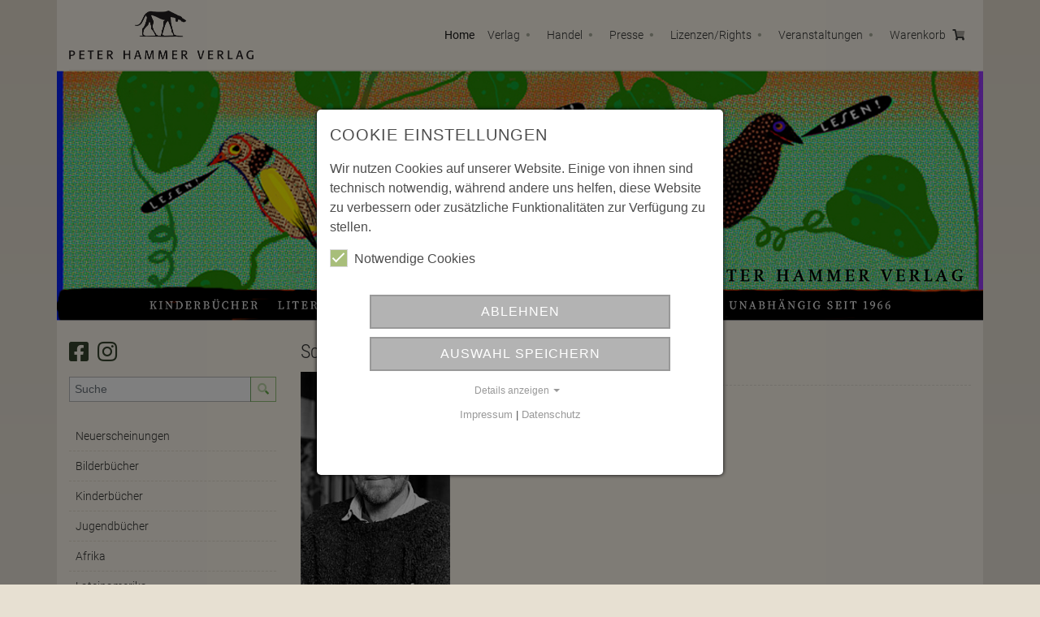

--- FILE ---
content_type: text/html; charset=utf-8
request_url: https://www.peter-hammer-verlag.de/autoren-details/scott_james_c
body_size: 6648
content:
<!DOCTYPE html>
<html lang="de-DE">
<head>

<meta charset="utf-8">
<!-- 
	build by sitepackagebuilder.com

	This website is powered by TYPO3 - inspiring people to share!
	TYPO3 is a free open source Content Management Framework initially created by Kasper Skaarhoj and licensed under GNU/GPL.
	TYPO3 is copyright 1998-2026 of Kasper Skaarhoj. Extensions are copyright of their respective owners.
	Information and contribution at https://typo3.org/
-->


<link rel="icon" href="/typo3conf/ext/phv/Resources/Public/Icons/favicon.ico" type="image/vnd.microsoft.icon">
<title>Autoren Details: Peter Hammer Verlag - Wuppertal</title>
<meta http-equiv="x-ua-compatible" content="IE=edge" />
<meta name="generator" content="TYPO3 CMS" />
<meta name="viewport" content="width=device-width, initial-scale=1" />
<meta name="robots" content="index,follow" />
<meta property="og:title" content="Autoren Details" />
<meta name="twitter:card" content="summary" />
<meta name="apple-mobile-web-app-capable" content="no" />

<link rel="stylesheet" href="/typo3conf/ext/phv/Resources/Public/Css/bootstrap.min.css?1691070751" media="all">
<link rel="stylesheet" href="/typo3conf/ext/phv/Resources/Public/Css/fa5pro-all.min.css?1691070751" media="all">
<link rel="stylesheet" href="/typo3conf/ext/phv/Resources/Public/Css/mburger.css?1691070751" media="all">
<link rel="stylesheet" href="/typo3conf/ext/phv/Resources/Public/Css/mmenu.css?1691070751" media="all">

<link rel="stylesheet" href="/typo3temp/assets/css/31bdb7b12af2d79c714dffe56d2e26d9.css?1691077891" media="all">
<link rel="stylesheet" href="/typo3conf/ext/phv/Resources/Public/Css/layout.min.css?1768922755" media="all">
<link rel="stylesheet" href="/typo3conf/ext/ke_search/Resources/Public/Css/ke_search_pi1.css?1697115773" media="all">
<link rel="stylesheet" href="/typo3conf/ext/mindshape_cookie_consent/Resources/Public/Stylesheet/cookie_consent.css?1702033893" media="all">







<link rel="canonical" href="https://www.peter-hammer-verlag.de/autoren-details/scott_james_c"/>

<script data-ignore="1">const cookieConsentConfiguration = JSON.parse('{"cookieName":"cookie_consent","expiryDays":365,"hideOnInit":false,"pushConsentToTagManager":false,"lazyloading":false,"lazyloadingTimeout":120,"containerId":"cookie-consent"}');</script>
</head>
<body>
<div id="page-wrapper">
  <div id="navi-wrapper" class="container fixed-top">
        <div class="row">
          
                
          <div class="col-12">
            
            <nav class="navbar navbar-expand-lg navbar-light px-0">
              <a class="d-lg-none mburger mburger--spin" href="#my-menu">
                <b></b>
                <b></b>
                <b></b>
              </a>
              <a class="mr-auto navbar-brand" href="/">
                <img src="/typo3conf/ext/phv/Resources/Public/Images/phv_logo_neu.png" width="" height="60" alt="" />
              </a>
              
              <div class="collapse navbar-collapse" id="navbarNav">
                <ul id="main-menu" class="navbar-nav ml-auto">
                    
                      
                          <li class="nav-item nav-item-4 active">
                            <a class="nav-link" href="/" target="" title="Home">
                              Home 
                            </a>
                          </li>
                        
                    
                      
                        
                          <li class="nav-item nav-item-9  dropdown">
                            <a class="nav-link dropdown-toggle" href="/verlag" target="" title="Verlag" id="navbarDropdown" role="button" data-toggle="dropdown" aria-haspopup="true" aria-expanded="false">
                              Verlag
                            </a>
                            <div class="dropdown-menu" aria-labelledby="navbarDropdown">
                              
                                <a class="dropdown-item " href="/portraet" target="" title="Porträt">
                                    Porträt
                                </a>
                              
                                <a class="dropdown-item " href="/verlag/kontakt" target="" title="Kontakt">
                                    Kontakt
                                </a>
                              
                            </div>
                          </li>
                        
                        
                    
                      
                        
                          <li class="nav-item nav-item-5  dropdown">
                            <a class="nav-link dropdown-toggle" href="/handel" target="" title="Handel" id="navbarDropdown" role="button" data-toggle="dropdown" aria-haspopup="true" aria-expanded="false">
                              Handel
                            </a>
                            <div class="dropdown-menu" aria-labelledby="navbarDropdown">
                              
                                <a class="dropdown-item " href="/kontakt-1" target="" title="Kontakt">
                                    Kontakt
                                </a>
                              
                                <a class="dropdown-item " href="/handel/vorschau" target="" title="Vorschau">
                                    Vorschau
                                </a>
                              
                                <a class="dropdown-item " href="/handel/bestellformular" target="" title="Bestellformular">
                                    Bestellformular
                                </a>
                              
                                <a class="dropdown-item " href="/handel/mengenpreise" target="" title="Mengenpreise">
                                    Mengenpreise
                                </a>
                              
                                <a class="dropdown-item " href="/handel/vertriebskooperation-kuk" target="" title="Vertriebskooperation KuK">
                                    Vertriebskooperation KuK
                                </a>
                              
                            </div>
                          </li>
                        
                        
                    
                      
                        
                          <li class="nav-item nav-item-6  dropdown">
                            <a class="nav-link dropdown-toggle" href="/presse" target="" title="Presse" id="navbarDropdown" role="button" data-toggle="dropdown" aria-haspopup="true" aria-expanded="false">
                              Presse
                            </a>
                            <div class="dropdown-menu" aria-labelledby="navbarDropdown">
                              
                                <a class="dropdown-item " href="/kontakt" target="" title="Kontakt">
                                    Kontakt
                                </a>
                              
                                <a class="dropdown-item " href="/presse/vorschau" target="" title="Vorschau">
                                    Vorschau
                                </a>
                              
                            </div>
                          </li>
                        
                        
                    
                      
                        
                          <li class="nav-item nav-item-7  dropdown">
                            <a class="nav-link dropdown-toggle" href="/lizenzen/rights" target="" title="Lizenzen/Rights" id="navbarDropdown" role="button" data-toggle="dropdown" aria-haspopup="true" aria-expanded="false">
                              Lizenzen/Rights
                            </a>
                            <div class="dropdown-menu" aria-labelledby="navbarDropdown">
                              
                                <a class="dropdown-item " href="/abdruckanfragen" target="" title="Abdruckanfragen">
                                    Abdruckanfragen
                                </a>
                              
                                <a class="dropdown-item " href="/lizenzen" target="" title="Lizenzen">
                                    Lizenzen
                                </a>
                              
                                <a class="dropdown-item " href="/lizenzen/rights/foreign-rights" target="" title="Foreign Rights">
                                    Foreign Rights
                                </a>
                              
                            </div>
                          </li>
                        
                        
                    
                      
                        
                          <li class="nav-item nav-item-8  dropdown">
                            <a class="nav-link dropdown-toggle" href="/veranstaltungen" target="" title="Veranstaltungen" id="navbarDropdown" role="button" data-toggle="dropdown" aria-haspopup="true" aria-expanded="false">
                              Veranstaltungen
                            </a>
                            <div class="dropdown-menu" aria-labelledby="navbarDropdown">
                              
                                <a class="dropdown-item " href="/messen-und-ausstellungen" target="" title="Messen und Ausstellungen">
                                    Messen und Ausstellungen
                                </a>
                              
                                <a class="dropdown-item " href="/veranstaltungen/veranstaltungen" target="" title="Veranstaltungen">
                                    Veranstaltungen
                                </a>
                              
                            </div>
                          </li>
                        
                        
                    
                      
                          <li class="nav-item nav-item-10 ">
                            <a class="nav-link" href="/warenkorb" target="" title="Warenkorb">
                              Warenkorb <i class="fad fa-shopping-cart float-right ml-2 pt-1"></i>
                            </a>
                          </li>
                        
                    
                </ul>              

              </div>
              
              
              <a class="ml-auto d-lg-none" href="/warenkorb">
                <i class="fad fa-2x fa-shopping-cart float-right ml-2 mr-1 pt-1"></i>
              </a>
              
            </nav>
            
            
            
            <!-- HIDDEN MENU -->
            <nav id="my-menu" class="d-lg-none">
                <ul>
                  
                  
                    
                        <li class="active"><a href="/" target="" title="Home">Home</a></li>
                      
                  
                    
                        <li><span>Neuerscheinungen</span>
                          <ul>
                            <li><a href="/neuerscheinungen" target="" title="Neuerscheinungen">Neuerscheinungen - Hauptseite</a></li>
                            
                              
                              
                              
                                  <li>
                                    <a class="" href="/neuerscheinungen/erscheint-in-kuerze" target="" title="Erscheint in Kürze">
                                      Erscheint in Kürze
                                    </a>
                                  </li>
                                
                            
                          </ul>
                        </li>
                      
                  
                    
                        <li><span>Bilderbücher</span>
                          <ul>
                            <li><a href="/bilderbuecher" target="" title="Bilderbücher">Bilderbücher - Hauptseite</a></li>
                            
                              
                              
                              
                                  <li>
                                    <a class="" href="/bilderbuecher/pappbilderbuecher" target="" title="Pappbilderbücher">
                                      Pappbilderbücher
                                    </a>
                                  </li>
                                
                            
                              
                              
                              
                                  <li>
                                    <a class="" href="/bilderbuecher/ab-3" target="" title="ab 3">
                                      ab 3
                                    </a>
                                  </li>
                                
                            
                              
                              
                              
                                  <li>
                                    <a class="" href="/bilderbuecher/ab-5" target="" title="ab 5">
                                      ab 5
                                    </a>
                                  </li>
                                
                            
                          </ul>
                        </li>
                      
                  
                    
                        <li ><a href="/kinderbuecher" target="" title="Kinderbücher">Kinderbücher</a></li>
                      
                  
                    
                        <li ><a href="/jugendbuecher" target="" title="Jugendbücher">Jugendbücher</a></li>
                      
                  
                    
                        <li ><a href="/literatur/afrika" target="" title="Afrika">Afrika</a></li>
                      
                  
                    
                        <li ><a href="/literatur/lateinamerika" target="" title="Lateinamerika">Lateinamerika</a></li>
                      
                  
                    
                        <li><span>Sachbuch</span>
                          <ul>
                            <li><a href="/sachbuch" target="" title="Sachbuch">Sachbuch - Hauptseite</a></li>
                            
                              
                              
                              
                                  <li>
                                    <a class="" href="/sachbuch/afrika" target="" title="Afrika">
                                      Afrika
                                    </a>
                                  </li>
                                
                            
                              
                              
                              
                                  <li>
                                    <a class="" href="/sachbuch/edition-trickster" target="" title="Edition Trickster">
                                      Edition Trickster
                                    </a>
                                  </li>
                                
                            
                              
                              
                              
                                  <li>
                                    <a class="" href="/sachbuch/lateinamerika" target="" title="Lateinamerika">
                                      Lateinamerika
                                    </a>
                                  </li>
                                
                            
                              
                              
                              
                                  <li>
                                    <a class="" href="/sachbuch/sonstige-sachbuecher" target="" title="sonstige Sachbücher">
                                      sonstige Sachbücher
                                    </a>
                                  </li>
                                
                            
                          </ul>
                        </li>
                      
                  
                    
                        <li ><a href="/das-besondere-buch" target="" title="Das besondere Buch">Das besondere Buch</a></li>
                      
                  
                    
                        <li><span>Kalender &amp; Co</span>
                          <ul>
                            <li><a href="/kalender-co" target="" title="Kalender &amp; Co">Kalender &amp; Co - Hauptseite</a></li>
                            
                              
                              
                              
                                  <li>
                                    <a class="" href="/kalender-co/kalender" target="" title="Kalender">
                                      Kalender
                                    </a>
                                  </li>
                                
                            
                              
                              
                              
                                  <li>
                                    <a class="" href="/kalender-co/postkarten" target="" title="Postkarten">
                                      Postkarten
                                    </a>
                                  </li>
                                
                            
                              
                              
                              
                                  <li>
                                    <a class="" href="/kalender-co/sonstiges" target="" title="Sonstiges">
                                      Sonstiges
                                    </a>
                                  </li>
                                
                            
                          </ul>
                        </li>
                      
                  
                    
                        <li ><a href="/themenbuecher-flucht-und-migration" target="" title="Themenbücher Flucht und Migration">Themenbücher Flucht und Migration</a></li>
                      
                  
                    
                        <li><span>Kindergarten/Schule</span>
                          <ul>
                            <li><a href="/kindergarten-schule" target="" title="Kindergarten/Schule">Kindergarten/Schule - Hauptseite</a></li>
                            
                              
                              
                              
                                  <li>
                                    <a class="" href="/praxismaterial-kita" target="" title="Praxismaterial Kita und Schule">
                                      Praxismaterial Kita und Schule
                                    </a>
                                  </li>
                                
                            
                              
                              
                              
                                  <li>
                                    <a class="" href="/kindergarten-schule/sprachfoerderung" target="" title="Sprachförderung">
                                      Sprachförderung
                                    </a>
                                  </li>
                                
                            
                              
                              
                              
                                  <li><span>Themen</span>
                                    <ul>
                                      <li><a href="/kindergarten-schule/themen" target="" title="Themen">Themen - Hauptseite</a></li>
                                      
                                        <li>
                                          <a class="" href="/kindergarten-schule/themen/abc" target="" title="ABC">
                                            ABC
                                          </a>
                                        </li>
                                      
                                        <li>
                                          <a class="" href="/kindergarten-schule/themen/afrika" target="" title="Afrika">
                                            Afrika
                                          </a>
                                        </li>
                                      
                                        <li>
                                          <a class="" href="/kindergarten-schule/themen/angst" target="" title="Angst">
                                            Angst
                                          </a>
                                        </li>
                                      
                                        <li>
                                          <a class="" href="/kindergarten-schule/themen/einschlafen" target="" title="Einschlafen">
                                            Einschlafen
                                          </a>
                                        </li>
                                      
                                        <li>
                                          <a class="" href="/kindergarten-schule/themen/flucht-und-migration" target="" title="Flucht und Migration">
                                            Flucht und Migration
                                          </a>
                                        </li>
                                      
                                        <li>
                                          <a class="" href="/kindergarten-schule/themen/freundschaft" target="" title="Freundschaft">
                                            Freundschaft
                                          </a>
                                        </li>
                                      
                                        <li>
                                          <a class="" href="/kindergarten-schule/themen/geburt" target="" title="Geburt">
                                            Geburt
                                          </a>
                                        </li>
                                      
                                        <li>
                                          <a class="" href="/kindergarten-schule/themen/gereimtes" target="" title="Gereimtes">
                                            Gereimtes
                                          </a>
                                        </li>
                                      
                                        <li>
                                          <a class="" href="/kindergarten-schule/themen/integration" target="" title="Integration">
                                            Integration
                                          </a>
                                        </li>
                                      
                                        <li>
                                          <a class="" href="/kindergarten-schule/themen/krieg" target="" title="Krieg">
                                            Krieg
                                          </a>
                                        </li>
                                      
                                        <li>
                                          <a class="" href="/kindergarten-schule/themen/liebe" target="" title="Liebe">
                                            Liebe
                                          </a>
                                        </li>
                                      
                                        <li>
                                          <a class="" href="/kindergarten-schule/themen/maerchenhaftes" target="" title="Märchenhaftes">
                                            Märchenhaftes
                                          </a>
                                        </li>
                                      
                                        <li>
                                          <a class="" href="/kindergarten-schule/themen/fremdenfeindlichkeit" target="" title="Rassismus">
                                            Rassismus
                                          </a>
                                        </li>
                                      
                                        <li>
                                          <a class="" href="/kindergarten-schule/themen/religion" target="" title="Religion">
                                            Religion
                                          </a>
                                        </li>
                                      
                                        <li>
                                          <a class="" href="/kindergarten-schule/themen/schoepfung" target="" title="Schöpfung">
                                            Schöpfung
                                          </a>
                                        </li>
                                      
                                        <li>
                                          <a class="" href="/kindergarten-schule/themen/strassenkinder" target="" title="Straßenkinder">
                                            Straßenkinder
                                          </a>
                                        </li>
                                      
                                        <li>
                                          <a class="" href="/kindergarten-schule/themen/tiere-natur" target="" title="Tiere/Natur">
                                            Tiere/Natur
                                          </a>
                                        </li>
                                      
                                        <li>
                                          <a class="" href="/kindergarten-schule/themen/tod" target="" title="Tod">
                                            Tod
                                          </a>
                                        </li>
                                      
                                        <li>
                                          <a class="" href="/kindergarten-schule/themen/trennung" target="" title="Trennung">
                                            Trennung
                                          </a>
                                        </li>
                                      
                                        <li>
                                          <a class="" href="/kindergarten-schule/vielfalt" target="" title="Vielfalt">
                                            Vielfalt
                                          </a>
                                        </li>
                                      
                                        <li>
                                          <a class="" href="/kindergarten-schule/themen/weihnachten" target="" title="Weihnachten">
                                            Weihnachten
                                          </a>
                                        </li>
                                      
                                    </ul>
                                  </li>
                                
                            
                          </ul>
                        </li>
                      
                  
                    
                        <li ><a href="/autoren-kuenstler" target="" title="Autoren/Künstler">Autoren/Künstler</a></li>
                      
                  
                    
                        <li><span>Verlag</span>
                          <ul>
                            <li><a href="/verlag" target="" title="Verlag">Verlag - Hauptseite</a></li>
                            
                              
                              
                              
                                  <li>
                                    <a class="" href="/portraet" target="" title="Porträt">
                                      Porträt
                                    </a>
                                  </li>
                                
                            
                              
                              
                              
                                  <li>
                                    <a class="" href="/verlag/kontakt" target="" title="Kontakt">
                                      Kontakt
                                    </a>
                                  </li>
                                
                            
                          </ul>
                        </li>
                      
                  
                    
                        <li><span>Handel</span>
                          <ul>
                            <li><a href="/handel" target="" title="Handel">Handel - Hauptseite</a></li>
                            
                              
                              
                              
                                  <li>
                                    <a class="" href="/kontakt-1" target="" title="Kontakt">
                                      Kontakt
                                    </a>
                                  </li>
                                
                            
                              
                              
                              
                                  <li>
                                    <a class="" href="/handel/vorschau" target="" title="Vorschau">
                                      Vorschau
                                    </a>
                                  </li>
                                
                            
                              
                              
                              
                                  <li>
                                    <a class="" href="/handel/bestellformular" target="" title="Bestellformular">
                                      Bestellformular
                                    </a>
                                  </li>
                                
                            
                              
                              
                              
                                  <li>
                                    <a class="" href="/handel/mengenpreise" target="" title="Mengenpreise">
                                      Mengenpreise
                                    </a>
                                  </li>
                                
                            
                              
                              
                              
                                  <li>
                                    <a class="" href="/handel/vertriebskooperation-kuk" target="" title="Vertriebskooperation KuK">
                                      Vertriebskooperation KuK
                                    </a>
                                  </li>
                                
                            
                          </ul>
                        </li>
                      
                  
                    
                        <li><span>Presse</span>
                          <ul>
                            <li><a href="/presse" target="" title="Presse">Presse - Hauptseite</a></li>
                            
                              
                              
                              
                                  <li>
                                    <a class="" href="/kontakt" target="" title="Kontakt">
                                      Kontakt
                                    </a>
                                  </li>
                                
                            
                              
                              
                              
                                  <li>
                                    <a class="" href="/presse/vorschau" target="" title="Vorschau">
                                      Vorschau
                                    </a>
                                  </li>
                                
                            
                          </ul>
                        </li>
                      
                  
                    
                        <li><span>Lizenzen/Rights</span>
                          <ul>
                            <li><a href="/lizenzen/rights" target="" title="Lizenzen/Rights">Lizenzen/Rights - Hauptseite</a></li>
                            
                              
                              
                              
                                  <li>
                                    <a class="" href="/abdruckanfragen" target="" title="Abdruckanfragen">
                                      Abdruckanfragen
                                    </a>
                                  </li>
                                
                            
                              
                              
                              
                                  <li>
                                    <a class="" href="/lizenzen" target="" title="Lizenzen">
                                      Lizenzen
                                    </a>
                                  </li>
                                
                            
                              
                              
                              
                                  <li>
                                    <a class="" href="/lizenzen/rights/foreign-rights" target="" title="Foreign Rights">
                                      Foreign Rights
                                    </a>
                                  </li>
                                
                            
                          </ul>
                        </li>
                      
                  
                    
                        <li><span>Veranstaltungen</span>
                          <ul>
                            <li><a href="/veranstaltungen" target="" title="Veranstaltungen">Veranstaltungen - Hauptseite</a></li>
                            
                              
                              
                              
                                  <li>
                                    <a class="" href="/messen-und-ausstellungen" target="" title="Messen und Ausstellungen">
                                      Messen und Ausstellungen
                                    </a>
                                  </li>
                                
                            
                              
                              
                              
                                  <li>
                                    <a class="" href="/veranstaltungen/veranstaltungen" target="" title="Veranstaltungen">
                                      Veranstaltungen
                                    </a>
                                  </li>
                                
                            
                          </ul>
                        </li>
                      
                  
                    
                        <li ><a href="/warenkorb" target="" title="Warenkorb">Warenkorb</a></li>
                      
                  
                    
                        <li ><a href="/links" target="" title="Links">Links</a></li>
                      
                  
                    
                        <li ><a href="/newsletter-bestellen" target="" title="Newsletter bestellen">Newsletter bestellen</a></li>
                      
                  
                    
                        <li ><a href="https://www2.germinal.de/agb" target="_blank" title="Shop AGB">Shop AGB</a></li>
                      
                  
                    
                        <li ><a href="https://www2.germinal.de/widerrufsbelehrung" target="_blank" title="Widerrufsbelehrung">Widerrufsbelehrung</a></li>
                      
                  
                    
                        <li ><a href="/impressum" target="" title="Impressum">Impressum</a></li>
                      
                  
                    
                        <li ><a href="/datenschutz" target="" title="Datenschutz">Datenschutz</a></li>
                      
                  

                </ul>
            </nav>
            <!-- HIDDEN MENU -->
            
            
          </div>
        </div>
      </div>
      
    
      <div id="header">
        <div class="container px-0">
          <div class="row">
            <div class="col-12">
              <img class="img-fluid" style="width: 100%;" alt="header_homepage_mit_schrift_neu" src="/typo3conf/ext/phv/Resources/Public/Images/Header_Homepage2.png" width="1583" height="427" />
            </div>
          </div>
        </div>
      </div>

  
  
      <div id="wrapper" class="container">
          <div class="row py-4">
          <div class="col-lg-3 sidebar">
            <div class="social-media-icons mb-3 mr-3">
              <a href="https://www.facebook.com/PeterHammerVerlag" class="mr-2" target="_blank" title="Peter Hammer bei Facebook"><i class="fab fa-facebook-square fa-2x"></i></a>
              <a href="https://www.instagram.com/peter_hammer_verlag/" target="_blank" title="Peter Hammer bei Instagram"><i class="fab fa-instagram fa-2x"></i></a>
            </div>

            <div class="sidebarsearch">
    

            

                    <div id="c35" class="frame frame-default frame-type-list frame-layout-0">
                        
                        
                            



                        
                        
                            



                        
                        

    
        <div class="tx-kesearch-pi1">
	
	<form method="get" id="form_kesearch_pi1" class="form mb-4" name="form_kesearch_pi1"  action="/suchergebnisse">

			
				<input type="hidden" name="id" value="48" />
			
			
			
			

			<div class="input-group input-group-sm ">
				<input class="form-control form-control-sm" type="search" name="tx_kesearch_pi1[sword]" value="" placeholder="Suche" /><span class="focus-bg"></span>
				<div class="input-group-append">
          <button class="btn btn-outline-success" type="submit"><i class="fad fa-search"></i></button>
        </div>
			</div>

			<input id="kesearchpagenumber" type="hidden" name="tx_kesearch_pi1[page]" value="1" />
			<input id="resetFilters" type="hidden" name="tx_kesearch_pi1[resetFilters]" value="0" />
			<input id="sortByField" type="hidden" name="tx_kesearch_pi1[sortByField]" value="" />
			<input id="sortByDir" type="hidden" name="tx_kesearch_pi1[sortByDir]" value="" />
	</form>

</div>

    


                        
                            



                        
                        
                            



                        
                    </div>

                

        

</div>
            
            <ul id="sidenav" class="nav flex-column nav-pills nav-pills-phv d-none d-lg-block">
              
                
                  
                    <li class="nav-item nav-item-11 ">
                      <a class="nav-link " href="/neuerscheinungen" target="" title="Neuerscheinungen">
                        Neuerscheinungen
                      </a>
                      
                      
                      
                        
                    </li>
                    
                    
                  
                  
              
                
                  
                    <li class="nav-item nav-item-12 ">
                      <a class="nav-link " href="/bilderbuecher" target="" title="Bilderbücher">
                        Bilderbücher
                      </a>
                      
                      
                      
                        
                    </li>
                    
                    
                  
                  
              
                
                    <li class="nav-item nav-item-13">
                      <a class="nav-link  " href="/kinderbuecher" target="" title="Kinderbücher">
                        Kinderbücher
                      </a>
                    </li>
                  
              
                
                    <li class="nav-item nav-item-14">
                      <a class="nav-link  " href="/jugendbuecher" target="" title="Jugendbücher">
                        Jugendbücher
                      </a>
                    </li>
                  
              
                
                    <li class="nav-item nav-item-64">
                      <a class="nav-link  " href="/literatur/afrika" target="" title="Afrika">
                        Afrika
                      </a>
                    </li>
                  
              
                
                    <li class="nav-item nav-item-65">
                      <a class="nav-link  " href="/literatur/lateinamerika" target="" title="Lateinamerika">
                        Lateinamerika
                      </a>
                    </li>
                  
              
                
                  
                    <li class="nav-item nav-item-16 ">
                      <a class="nav-link " href="/sachbuch" target="" title="Sachbuch">
                        Sachbuch
                      </a>
                      
                      
                      
                        
                    </li>
                    
                    
                  
                  
              
                
                    <li class="nav-item nav-item-17">
                      <a class="nav-link  " href="/das-besondere-buch" target="" title="Das besondere Buch">
                        Das besondere Buch
                      </a>
                    </li>
                  
              
                
                  
                    <li class="nav-item nav-item-18 ">
                      <a class="nav-link " href="/kalender-co" target="" title="Kalender &amp; Co">
                        Kalender &amp; Co
                      </a>
                      
                      
                      
                        
                    </li>
                    
                    
                  
                  
              
                
                    <li class="nav-item nav-item-19">
                      <a class="nav-link  " href="/themenbuecher-flucht-und-migration" target="" title="Themenbücher Flucht und Migration">
                        Themenbücher Flucht und Migration
                      </a>
                    </li>
                  
              
                
                  
                    <li class="nav-item nav-item-21 ">
                      <a class="nav-link " href="/kindergarten-schule" target="" title="Kindergarten/Schule">
                        Kindergarten/Schule
                      </a>
                      
                      
                      
                        
                    </li>
                    
                    
                  
                  
              
                
                    <li class="nav-item nav-item-20">
                      <a class="nav-link  authorillu" href="/autoren-kuenstler" target="" title="Autoren/Künstler">
                        Autoren/Künstler
                      </a>
                    </li>
                  
              
            </ul>
            
          </div>
          
          

  <div class="col-lg-9">
    
    

            

                    <div id="c33" class="frame frame-default frame-type-list frame-layout-0">
                        
                        
                            



                        
                        
                            

    



                        
                        

    
        
	<div class="tx-phv-bookmgm">
		

		
		

<h1>Scott, James C.</h1>

<div class="row">
  <div class="col-md-3">
    
    
      <figure>
        <img class="img-fluid" title="Scott, James C." alt="Scott, James C." src="/fileadmin/_processed_/8/8/csm_Scott_James_02_b8ed211634.jpg" width="200" height="286" />
        
      </figure>
    
  </div>
  
  <div class="col-md-9">
    
    
    
    
    
    
    <hr>

    <p class="h3 mb-3">B&uuml;cher von James C. Scott</p>

    

    

    
    

  </div>
</div>








	
	</div>

    


                        
                            



                        
                        
                            



                        
                    </div>

                

        


  </div>
  
  
</div>
  

        
            
            
      </div>
      
  
  <div id="footer" class="container text-center">
    <div class="row pt-3 bg-lemon">
      <div class="col-12">
        <img src="/typo3conf/ext/phv/Resources/Public/Images/phv_logo_neu.png" height="60" alt="Footer Logo" class="mb-3" />
        
       <p>&copy; 2026 Peter Hammer Verlag, Alle Rechte vorbehalten</p>
      </div>
    </div>
    <div class="row py-2  bg-lemon">
      <div class="col-12">
        
        <ul class="nav justify-content-center">
            
                <li class="nav-item ">
                    <a class="nav-link" href="/links" target="" title="Links">
                        Links
                    </a>
                </li>
            
                <li class="nav-item ">
                    <a class="nav-link" href="/newsletter-bestellen" target="" title="Newsletter bestellen">
                        Newsletter bestellen
                    </a>
                </li>
            
                <li class="nav-item ">
                    <a class="nav-link" href="https://www2.germinal.de/agb" target="_blank" title="Shop AGB">
                        Shop AGB
                    </a>
                </li>
            
                <li class="nav-item ">
                    <a class="nav-link" href="https://www2.germinal.de/widerrufsbelehrung" target="_blank" title="Widerrufsbelehrung">
                        Widerrufsbelehrung
                    </a>
                </li>
            
                <li class="nav-item ">
                    <a class="nav-link" href="/impressum" target="" title="Impressum">
                        Impressum
                    </a>
                </li>
            
                <li class="nav-item ">
                    <a class="nav-link" href="/datenschutz" target="" title="Datenschutz">
                        Datenschutz
                    </a>
                </li>
            
        </ul>
        
      </div>
    </div>
  </div>
</div>
<script src="/typo3conf/ext/phv/Resources/Public/JavaScript/Dist/jquery-3.4.1.min.js?1691070751"></script>
<script src="/typo3conf/ext/phv/Resources/Public/JavaScript/Dist/popper.min.js?1691070751"></script>
<script src="/typo3conf/ext/phv/Resources/Public/JavaScript/Dist/bootstrap.min.js?1691070751"></script>
<script src="/typo3conf/ext/phv/Resources/Public/JavaScript/Dist/mmenu.js?1691070751"></script>
<script src="/typo3conf/ext/phv/Resources/Public/JavaScript/Dist/lightbox.min.js?1691070751"></script>
<script src="/typo3conf/ext/phv/Resources/Public/JavaScript/Dist/js.cookie.min.js?1691070751"></script>
<script src="/typo3conf/ext/mindshape_cookie_consent/Resources/Public/JavaScript/cookie_consent.js?1702033893" type="text/javascript"></script>

<script src="/typo3conf/ext/phv/Resources/Public/JavaScript/Dist/scripts.js?1748607566"></script>





  <div id="cookie-consent" class="cookie-consent-container" style="display: none;">
    <div class="consent-modal">
    
      <strong class="cookie-headline">Cookie Einstellungen</strong>
    
    <div class="hint"><p>Wir nutzen Cookies auf unserer Website. Einige von ihnen sind technisch notwendig, während andere uns helfen, diese Website zu verbessern oder zusätzliche Funktionalitäten zur Verfügung zu stellen.</p></div>

    

  <form autocomplete="off" action="/?tx_mindshapecookieconsent_consent%5Baction%5D=consent&amp;tx_mindshapecookieconsent_consent%5Bcontroller%5D=Consent&amp;type=8641&amp;cHash=0dea8c00c947d690bfde443a7572fa9b" method="post">
<div>
<input type="hidden" name="tx_mindshapecookieconsent_consent[__referrer][@extension]" value="MindshapeCookieConsent" />
<input type="hidden" name="tx_mindshapecookieconsent_consent[__referrer][@controller]" value="Consent" />
<input type="hidden" name="tx_mindshapecookieconsent_consent[__referrer][@action]" value="modal" />
<input type="hidden" name="tx_mindshapecookieconsent_consent[__referrer][arguments]" value="YTowOnt96728a5d3353f3b8d450c1fb71f32681591f4bd48" />
<input type="hidden" name="tx_mindshapecookieconsent_consent[__referrer][@request]" value="{&quot;@extension&quot;:&quot;MindshapeCookieConsent&quot;,&quot;@controller&quot;:&quot;Consent&quot;,&quot;@action&quot;:&quot;modal&quot;}ba7716ecf7acd8a61c0493095f8896a29b713e13" />
<input type="hidden" name="tx_mindshapecookieconsent_consent[__trustedProperties]" value="{&quot;consent&quot;:{&quot;isAjaxRequest&quot;:1,&quot;currentUrl&quot;:1,&quot;deny&quot;:1,&quot;selectAll&quot;:1}}7f72f570b674144ac9376fc920153e59987c38ba" />
</div>


    <input class="is-ajax" type="hidden" name="tx_mindshapecookieconsent_consent[consent][isAjaxRequest]" value="0" />
    <input type="hidden" name="tx_mindshapecookieconsent_consent[consent][currentUrl]" value="https://www.peter-hammer-verlag.de/autoren-details/scott_james_c" />

    

    <ul class="options">
      <li>
        <label for="modal-option-necessary" class="label">
          <input id="modal-option-necessary" class="option-necessary" type="checkbox" checked disabled>
          Notwendige Cookies
          <span class="checkmark"></span>
        </label>
      </li>
      
    </ul>

  

    <div class="buttons text-center">
      

      <button class="deny btn btn--secondary" type="submit" name="tx_mindshapecookieconsent_consent[consent][deny]" value="1">
        Ablehnen
      </button>

      <button class="save btn btn--secondary" type="submit" name="tx_mindshapecookieconsent_consent[consent][selectAll]" value="0">
        Auswahl Speichern
      </button>
    </div>

    <a href="#" class="show-details text-center">
      <span class="more">Details anzeigen</span>
      <span class="less">Details ausblenden</span>
    </a>

    <div class="details">
      <div class="detail">
        <div class="option-wrapper">
          <strong class="option-headline">Notwendige Cookies</strong>
          <p>Notwendige Cookies ermöglichen grundlegende Funktionen und sind für die einwandfreie Funktion der Website erforderlich.</p>

          <div class="necessary-cookieoptions">
            
              <div class="option-detail-wrapper">
                <div class="option-detail cookie-option">
                  <label for="modal-cookieoption-4" class="label">
                    <input id="modal-cookieoption-4" class="option-necessary" type="checkbox" checked disabled>
                    Warenkorb (iFrame)
                    <span class="checkmark"></span>
                  </label>
                </div>
                

    
      <div class="option-detail option-name">
        <strong class="option-title">Name:</strong>
        <span class="option-value">uid</span>
      </div>
    
    
      <div class="option-detail option-provider">
        <strong class="option-title">Anbieter:</strong>
        <span class="option-value">Germinal GmbH - www2.germinal.de</span>
      </div>
    
    
      <div class="option-detail option-purpose">
        <strong class="option-title">Zweck:</strong>
        <span class="option-value">Speichert Produkte, die während des Seitenbesuchs zum Warenkorb hinzugefügt wurden.</span>
      </div>
    
    
      <div class="option-detail option-duration">
        <strong class="option-title">Cookie Laufzeit:</strong>
        <span class="option-value">Session</span>
      </div>
    

  
              </div>
            
              <div class="option-detail-wrapper">
                <div class="option-detail cookie-option">
                  <label for="modal-cookieoption-1" class="label">
                    <input id="modal-cookieoption-1" class="option-necessary" type="checkbox" checked disabled>
                    Einverständnis-Cookie
                    <span class="checkmark"></span>
                  </label>
                </div>
                

    
      <div class="option-detail option-name">
        <strong class="option-title">Name:</strong>
        <span class="option-value">cookie_consent</span>
      </div>
    
    
    
      <div class="option-detail option-purpose">
        <strong class="option-title">Zweck:</strong>
        <span class="option-value">Dieser Cookie speichert die ausgewählten Einverständnis-Optionen des Benutzers</span>
      </div>
    
    
      <div class="option-detail option-duration">
        <strong class="option-title">Cookie Laufzeit:</strong>
        <span class="option-value">1 Jahr</span>
      </div>
    

  
              </div>
            
          </div>
        </div>
        

      </div>
    </div>

  </form>

  

  




    <small class="footer-links text-center">
      <a href="/impressum">Impressum</a>&nbsp;|&nbsp;<a href="/datenschutz">Datenschutz</a>
    </small>


  </div>
  </div>



</body>
</html>

--- FILE ---
content_type: text/css; charset=utf-8
request_url: https://www.peter-hammer-verlag.de/typo3conf/ext/phv/Resources/Public/Css/layout.min.css?1768922755
body_size: 3087
content:
@charset "UTF-8";
@font-face{font-family:'Roboto';font-style:normal;font-weight:100;src:url('../webfonts/roboto-v20-latin-100.eot');src:local('Roboto Thin'), local('Roboto-Thin'), url('../webfonts/roboto-v20-latin-100.eot?#iefix') format('embedded-opentype'), url('../webfonts/roboto-v20-latin-100.woff2') format('woff2'), url('../webfonts/roboto-v20-latin-100.woff') format('woff'), url('../webfonts/roboto-v20-latin-100.ttf') format('truetype'), url('../webfonts/roboto-v20-latin-100.svg#Roboto') format('svg')}@font-face{font-family:'Roboto';font-style:italic;font-weight:100;src:url('../webfonts/roboto-v20-latin-100italic.eot');src:local('Roboto Thin Italic'), local('Roboto-ThinItalic'), url('../webfonts/roboto-v20-latin-100italic.eot?#iefix') format('embedded-opentype'), url('../webfonts/roboto-v20-latin-100italic.woff2') format('woff2'), url('../webfonts/roboto-v20-latin-100italic.woff') format('woff'), url('../webfonts/roboto-v20-latin-100italic.ttf') format('truetype'), url('../webfonts/roboto-v20-latin-100italic.svg#Roboto') format('svg')}@font-face{font-family:'Roboto';font-style:normal;font-weight:300;src:url('../webfonts/roboto-v20-latin-300.eot');src:local('Roboto Light'), local('Roboto-Light'), url('../webfonts/roboto-v20-latin-300.eot?#iefix') format('embedded-opentype'), url('../webfonts/roboto-v20-latin-300.woff2') format('woff2'), url('../webfonts/roboto-v20-latin-300.woff') format('woff'), url('../webfonts/roboto-v20-latin-300.ttf') format('truetype'), url('../webfonts/roboto-v20-latin-300.svg#Roboto') format('svg')}@font-face{font-family:'Roboto';font-style:italic;font-weight:300;src:url('../webfonts/roboto-v20-latin-300italic.eot');src:local('Roboto Light Italic'), local('Roboto-LightItalic'), url('../webfonts/roboto-v20-latin-300italic.eot?#iefix') format('embedded-opentype'), url('../webfonts/roboto-v20-latin-300italic.woff2') format('woff2'), url('../webfonts/roboto-v20-latin-300italic.woff') format('woff'), url('../webfonts/roboto-v20-latin-300italic.ttf') format('truetype'), url('../webfonts/roboto-v20-latin-300italic.svg#Roboto') format('svg')}@font-face{font-family:'Roboto';font-style:normal;font-weight:400;src:url('../webfonts/roboto-v20-latin-regular.eot');src:local('Roboto'), local('Roboto-Regular'), url('../webfonts/roboto-v20-latin-regular.eot?#iefix') format('embedded-opentype'), url('../webfonts/roboto-v20-latin-regular.woff2') format('woff2'), url('../webfonts/roboto-v20-latin-regular.woff') format('woff'), url('../webfonts/roboto-v20-latin-regular.ttf') format('truetype'), url('../webfonts/roboto-v20-latin-regular.svg#Roboto') format('svg')}@font-face{font-family:'Roboto';font-style:italic;font-weight:400;src:url('../webfonts/roboto-v20-latin-italic.eot');src:local('Roboto Italic'), local('Roboto-Italic'), url('../webfonts/roboto-v20-latin-italic.eot?#iefix') format('embedded-opentype'), url('../webfonts/roboto-v20-latin-italic.woff2') format('woff2'), url('../webfonts/roboto-v20-latin-italic.woff') format('woff'), url('../webfonts/roboto-v20-latin-italic.ttf') format('truetype'), url('../webfonts/roboto-v20-latin-italic.svg#Roboto') format('svg')}@font-face{font-family:'Roboto';font-style:normal;font-weight:500;src:url('../webfonts/roboto-v20-latin-500.eot');src:local('Roboto Medium'), local('Roboto-Medium'), url('../webfonts/roboto-v20-latin-500.eot?#iefix') format('embedded-opentype'), url('../webfonts/roboto-v20-latin-500.woff2') format('woff2'), url('../webfonts/roboto-v20-latin-500.woff') format('woff'), url('../webfonts/roboto-v20-latin-500.ttf') format('truetype'), url('../webfonts/roboto-v20-latin-500.svg#Roboto') format('svg')}@font-face{font-family:'Roboto';font-style:italic;font-weight:500;src:url('../webfonts/roboto-v20-latin-500italic.eot');src:local('Roboto Medium Italic'), local('Roboto-MediumItalic'), url('../webfonts/roboto-v20-latin-500italic.eot?#iefix') format('embedded-opentype'), url('../webfonts/roboto-v20-latin-500italic.woff2') format('woff2'), url('../webfonts/roboto-v20-latin-500italic.woff') format('woff'), url('../webfonts/roboto-v20-latin-500italic.ttf') format('truetype'), url('../webfonts/roboto-v20-latin-500italic.svg#Roboto') format('svg')}@font-face{font-family:'Roboto';font-style:normal;font-weight:700;src:url('../webfonts/roboto-v20-latin-700.eot');src:local('Roboto Bold'), local('Roboto-Bold'), url('../webfonts/roboto-v20-latin-700.eot?#iefix') format('embedded-opentype'), url('../webfonts/roboto-v20-latin-700.woff2') format('woff2'), url('../webfonts/roboto-v20-latin-700.woff') format('woff'), url('../webfonts/roboto-v20-latin-700.ttf') format('truetype'), url('../webfonts/roboto-v20-latin-700.svg#Roboto') format('svg')}@font-face{font-family:'Roboto';font-style:italic;font-weight:700;src:url('../webfonts/roboto-v20-latin-700italic.eot');src:local('Roboto Bold Italic'), local('Roboto-BoldItalic'), url('../webfonts/roboto-v20-latin-700italic.eot?#iefix') format('embedded-opentype'), url('../webfonts/roboto-v20-latin-700italic.woff2') format('woff2'), url('../webfonts/roboto-v20-latin-700italic.woff') format('woff'), url('../webfonts/roboto-v20-latin-700italic.ttf') format('truetype'), url('../webfonts/roboto-v20-latin-700italic.svg#Roboto') format('svg')}@font-face{font-family:'Roboto';font-style:normal;font-weight:900;src:url('../webfonts/roboto-v20-latin-900.eot');src:local('Roboto Black'), local('Roboto-Black'), url('../webfonts/roboto-v20-latin-900.eot?#iefix') format('embedded-opentype'), url('../webfonts/roboto-v20-latin-900.woff2') format('woff2'), url('../webfonts/roboto-v20-latin-900.woff') format('woff'), url('../webfonts/roboto-v20-latin-900.ttf') format('truetype'), url('../webfonts/roboto-v20-latin-900.svg#Roboto') format('svg')}@font-face{font-family:'Roboto';font-style:italic;font-weight:900;src:url('../webfonts/roboto-v20-latin-900italic.eot');src:local('Roboto Black Italic'), local('Roboto-BlackItalic'), url('../webfonts/roboto-v20-latin-900italic.eot?#iefix') format('embedded-opentype'), url('../webfonts/roboto-v20-latin-900italic.woff2') format('woff2'), url('../webfonts/roboto-v20-latin-900italic.woff') format('woff'), url('../webfonts/roboto-v20-latin-900italic.ttf') format('truetype'), url('../webfonts/roboto-v20-latin-900italic.svg#Roboto') format('svg')}@font-face{font-family:'Roboto Condensed';font-style:normal;font-weight:300;src:url('../webfonts/roboto-condensed-v18-latin-300.eot');src:local('Roboto Condensed Light'), local('RobotoCondensed-Light'), url('../webfonts/roboto-condensed-v18-latin-300.eot?#iefix') format('embedded-opentype'), url('../webfonts/roboto-condensed-v18-latin-300.woff2') format('woff2'), url('../webfonts/roboto-condensed-v18-latin-300.woff') format('woff'), url('../webfonts/roboto-condensed-v18-latin-300.ttf') format('truetype'), url('../webfonts/roboto-condensed-v18-latin-300.svg#RobotoCondensed') format('svg')}@font-face{font-family:'Roboto Condensed';font-style:italic;font-weight:300;src:url('../webfonts/roboto-condensed-v18-latin-300italic.eot');src:local('Roboto Condensed Light Italic'), local('RobotoCondensed-LightItalic'), url('../webfonts/roboto-condensed-v18-latin-300italic.eot?#iefix') format('embedded-opentype'), url('../webfonts/roboto-condensed-v18-latin-300italic.woff2') format('woff2'), url('../webfonts/roboto-condensed-v18-latin-300italic.woff') format('woff'), url('../webfonts/roboto-condensed-v18-latin-300italic.ttf') format('truetype'), url('../webfonts/roboto-condensed-v18-latin-300italic.svg#RobotoCondensed') format('svg')}@font-face{font-family:'Roboto Condensed';font-style:normal;font-weight:400;src:url('../webfonts/roboto-condensed-v18-latin-regular.eot');src:local('Roboto Condensed'), local('RobotoCondensed-Regular'), url('../webfonts/roboto-condensed-v18-latin-regular.eot?#iefix') format('embedded-opentype'), url('../webfonts/roboto-condensed-v18-latin-regular.woff2') format('woff2'), url('../webfonts/roboto-condensed-v18-latin-regular.woff') format('woff'), url('../webfonts/roboto-condensed-v18-latin-regular.ttf') format('truetype'), url('../webfonts/roboto-condensed-v18-latin-regular.svg#RobotoCondensed') format('svg')}@font-face{font-family:'Roboto Condensed';font-style:italic;font-weight:400;src:url('../webfonts/roboto-condensed-v18-latin-italic.eot');src:local('Roboto Condensed Italic'), local('RobotoCondensed-Italic'), url('../webfonts/roboto-condensed-v18-latin-italic.eot?#iefix') format('embedded-opentype'), url('../webfonts/roboto-condensed-v18-latin-italic.woff2') format('woff2'), url('../webfonts/roboto-condensed-v18-latin-italic.woff') format('woff'), url('../webfonts/roboto-condensed-v18-latin-italic.ttf') format('truetype'), url('../webfonts/roboto-condensed-v18-latin-italic.svg#RobotoCondensed') format('svg')}@font-face{font-family:'Roboto Condensed';font-style:normal;font-weight:700;src:url('../webfonts/roboto-condensed-v18-latin-700.eot');src:local('Roboto Condensed Bold'), local('RobotoCondensed-Bold'), url('../webfonts/roboto-condensed-v18-latin-700.eot?#iefix') format('embedded-opentype'), url('../webfonts/roboto-condensed-v18-latin-700.woff2') format('woff2'), url('../webfonts/roboto-condensed-v18-latin-700.woff') format('woff'), url('../webfonts/roboto-condensed-v18-latin-700.ttf') format('truetype'), url('../webfonts/roboto-condensed-v18-latin-700.svg#RobotoCondensed') format('svg')}@font-face{font-family:'Roboto Condensed';font-style:italic;font-weight:700;src:url('../webfonts/roboto-condensed-v18-latin-700italic.eot');src:local('Roboto Condensed Bold Italic'), local('RobotoCondensed-BoldItalic'), url('../webfonts/roboto-condensed-v18-latin-700italic.eot?#iefix') format('embedded-opentype'), url('../webfonts/roboto-condensed-v18-latin-700italic.woff2') format('woff2'), url('../webfonts/roboto-condensed-v18-latin-700italic.woff') format('woff'), url('../webfonts/roboto-condensed-v18-latin-700italic.ttf') format('truetype'), url('../webfonts/roboto-condensed-v18-latin-700italic.svg#RobotoCondensed') format('svg')}html{overflow-x:hidden}body{background-color:#e7e0d2;background-image:linear-gradient(#e7e0d2, #f0ebe3);font-family:'Roboto', sans-serif;font-size:0.85rem;font-weight:300}#navi-wrapper{background-color:#fef8ed}#header{padding-top:87px}#wrapper{background-color:#fef8ed}#footer{min-height:100px}#footer .nav-link{padding:0 0.5rem;font-size:0.75rem;font-weight:300;color:#353635}h1,.h1,.display-1{color:#353635;font-weight:300;font-family:'Roboto Condensed', sans-serif}.frame-layout-1 h1,.frame-layout-1 .h1,.frame-layout-1 .display-1{color:#cc0000}aside h1,aside .h1,aside .display-1{color:#777570}h2,.h2,.display-2{color:#353635;font-weight:300;font-family:'Roboto Condensed', sans-serif}.frame-layout-1 h2,.frame-layout-1 .h2,.frame-layout-1 .display-2{color:#cc0000}aside h2,aside .h2,aside .display-2{color:#777570}h3,.h3,.display-3{color:#353635;font-weight:300;font-family:'Roboto Condensed', sans-serif}.frame-layout-1 h3,.frame-layout-1 .h3,.frame-layout-1 .display-3{color:#cc0000}aside h3,aside .h3,aside .display-3{color:#777570}h4,.h4,.display-4{color:#353635;font-weight:300;font-family:'Roboto Condensed', sans-serif}.frame-layout-1 h4,.frame-layout-1 .h4,.frame-layout-1 .display-4{color:#cc0000}aside h4,aside .h4,aside .display-4{color:#777570}h5,.h5,.display-5{color:#353635;font-weight:300;font-family:'Roboto Condensed', sans-serif}.frame-layout-1 h5,.frame-layout-1 .h5,.frame-layout-1 .display-5{color:#cc0000}aside h5,aside .h5,aside .display-5{color:#777570}h6,.h6,.display-6{color:#353635;font-weight:300;font-family:'Roboto Condensed', sans-serif}.frame-layout-1 h6,.frame-layout-1 .h6,.frame-layout-1 .display-6{color:#cc0000}aside h6,aside .h6,aside .display-6{color:#777570}.bg-black{background-color:#000000}.bg-sand{background-color:#dcd8bf}.bg-mocassin{background-color:#FFE4B5}.bg-burlywood{background-color:#DEB887}.bg-cornsilk{background-color:#FFF8DC}.bg-lemon{background-color:#FFFACD}.h1,.h2,.h3,.h4,.h5,.h6,h1,h2,h3,h4,h5,h6{margin-bottom:0.7rem;line-height:1.2}.h1 small,.h2 small,.h3 small,.h4 small,.h5 small,.h6 small,h1 small,h2 small,h3 small,h4 small,h5 small,h6 small{font-weight:300}h1,.h1{font-size:1.5rem}h2,.h2{font-size:1.4rem}h3,.h3{font-size:1.3rem}h4,.h4{font-size:1.2rem}h5,.h5{font-size:1.1rem}h6,.h6{font-size:1rem}.btn-group-xs>.btn,.btn-xs{padding:0.23rem 0.35rem;font-size:0.7rem;line-height:1.3}a{color:#37452e;font-weight:400}a:hover{color:#4f6442}hr{margin-top:1rem;margin-bottom:1.5rem;border:0;border-top:1px dashed rgba(0, 0, 0, 0.1)}.frame-ruler-after:after{content:'';display:block;margin-top:0;margin-bottom:1.5rem;border:0;border-top:1px dashed rgba(0, 0, 0, 0.1)}.input-group>.custom-select,.input-group>.form-control,.input-group>.btn .form-control,.btn{border-radius:0 !important}.btn-outline-success{color:rgba(40, 140, 6, 0.7);border-color:rgba(40, 140, 6, 0.5)}.btn-outline-success:hover{border-color:rgba(40, 140, 6, 0.4);background-color:rgba(40, 140, 6, 0.4)}.card{border-radius:0;border-color:#d5c9b1}.card .card-header{border-radius:0;background-color:#e7e0d2}.accordion a{color:#37452e;font-weight:400}.accordion a:hover{color:#4f6442}.phv-gradient{background-image:linear-gradient(to right, rgba(40, 140, 6, 0.2), rgba(156, 63, 255, 0.2))}img.img-thumbnail{border-radius:0}.navbar{border-bottom:1px solid #e7e0d2}.navbar-nav .nav-link{font-weight:300}.navbar-nav .active>.nav-link{font-weight:400}.navbar-light .navbar-nav .nav-link{color:#353635}.dropdown-toggle::after{display:inline-block;margin-left:0;vertical-align:0;border:0;font-family:"Font Awesome 5 Duotone";font-weight:400;content:"";color:rgba(55, 69, 46, 0.4);transition:0.5s}.dropdown-toggle:hover::after{content:"";color:rgba(55, 69, 46, 0.8)}.dropdown-menu{position:absolute;top:100%;left:0;z-index:1000;display:none;float:left;min-width:10rem;padding:0.5rem 0;margin:0.125rem 0 0;font-size:0.85rem;color:#212529;text-align:left;list-style:none;background-color:rgba(255, 255, 255, 0.95);background-clip:padding-box;box-shadow:0px 0px 15px -5px rgba(0, 0, 0, 0.6);border:1px solid rgba(0, 0, 0, 0.15);border-radius:0}.dropdown-item{display:block;width:100%;padding:0.25rem 1.5rem;clear:both;font-weight:300;color:#212529;text-align:inherit;white-space:nowrap;background-color:transparent;border:0;transition:0.5s}.dropdown-item.active,.dropdown-item:active{color:#fff;text-decoration:none;background-color:rgba(55, 69, 46, 0.7)}.dropdown-item:focus,.dropdown-item:hover{color:#fff;background-color:rgba(55, 69, 46, 0.5)}.nav-pills-phv .dropdown-menu{min-width:100%}.nav-pills-phv .dropdown-toggle::after,.nav-pills-phv .dropdown-toggle:hover::after{margin-left:0.255em;color:rgba(40, 140, 6, 0.4)}.nav-pills-phv .dropdown-item.active,.nav-pills-phv .dropdown-item:active{background-color:rgba(40, 140, 6, 0.7)}.nav-pills-phv .dropdown-item:focus,.nav-pills-phv .dropdown-item:hover{background-color:rgba(40, 140, 6, 0.5)}.nav-pills-phv .nav-item.active{background-color:rgba(231, 224, 210, 0.3)}.nav-pills-phv .nav-item .nav-link{border-radius:0;color:#353635;font-weight:300;padding:0.5rem 0.5rem;font-size:0.85rem;border-bottom:1px dashed #e7e0d2}.nav-pills-phv .nav-item .nav-link.sub-menu:only-child,.nav-pills-phv .nav-item .nav-link.sub-menu:nth-last-child(1){border-bottom:1px dashed #e7e0d2}.nav-pills-phv .nav-item .nav-link.sub-menu:nth-child(n+2):not(:first-child){padding-left:20px;font-size:0.85rem}.nav-pills-phv .nav-item .nav-link.active{background-color:rgba(231, 224, 210, 0.3);color:#353635;font-weight:400}.nav-pills-phv .sub-menu-level-2{background-color:rgba(231, 224, 210, 0.3)}.nav-pills-phv .sub-menu-level-2 .nav-link{padding-left:35px;font-size:0.85rem}.text-phv-red{color:#cc0000}.mburger b{height:3px}input[type=text],input[type=search],textarea{-webkit-transition:all 0.3s ease-in-out;-moz-transition:all 0.3s ease-in-out;-ms-transition:all 0.3s ease-in-out;-o-transition:all 0.3s ease-in-out;outline:none}input[type=text]:focus,input[type=search]:focus,textarea:focus{box-shadow:0 0 5px #9c3fff}.tx-phv-bookmgm .display-4{border-bottom:1px dashed #e7e0d2}@media (max-width:575.98px){.tx-phv-bookmgm .embed-responsive{min-height:500px}}.relatedbooks li{max-width:150px}.mm-panel{overscroll-behavior-y:auto}.cookie-consent-container .buttons .btn--primary{background:#8ebc2c !important;border:2px solid #7fa827 !important}.cookie-consent-container .buttons .btn--secondary{background:#b3b3b3 !important;color:#fff !important;opacity:1 !important}.lb-loader,.lightbox{text-align:center;line-height:0;position:absolute;left:0}body.lb-disable-scrolling{overflow:hidden}.lightboxOverlay{position:absolute;top:0;left:0;z-index:9999;background-color:#000;filter:alpha(Opacity=80);opacity:0.8;display:none}.lightbox{width:100%;z-index:10000;font-weight:400;outline:0}.lightbox .lb-image{display:block;height:auto;max-width:inherit;max-height:none;border-radius:3px;border:4px solid #fff}.lightbox a img{border:none}.lb-outerContainer{position:relative;width:250px;height:250px;margin:0 auto;border-radius:4px;background-color:#fff}.lb-outerContainer:after{content:"";display:table;clear:both}.lb-loader{top:43%;height:25%;width:100%}.lb-cancel{display:block;width:32px;height:32px;margin:0 auto;background:url(../Images/loading.gif) no-repeat}.lb-nav{position:absolute;top:0;left:0;height:100%;width:100%;z-index:10}.lb-container>.nav{left:0}.lb-nav a{outline:0;background-image:url([data-uri])}.lb-next,.lb-prev{height:100%;cursor:pointer;display:block}.lb-nav a.lb-prev{width:34%;left:0;float:left;background:url(../Images/prev.png) left 48% no-repeat;filter:alpha(Opacity=0);opacity:0;-webkit-transition:opacity 0.6s;-moz-transition:opacity 0.6s;-o-transition:opacity 0.6s;transition:opacity 0.6s}.lb-nav a.lb-prev:hover{filter:alpha(Opacity=100);opacity:1}.lb-nav a.lb-next{width:64%;right:0;float:right;background:url(../Images/next.png) right 48% no-repeat;filter:alpha(Opacity=0);opacity:0;-webkit-transition:opacity 0.6s;-moz-transition:opacity 0.6s;-o-transition:opacity 0.6s;transition:opacity 0.6s}.lb-nav a.lb-next:hover{filter:alpha(Opacity=100);opacity:1}.lb-dataContainer{margin:0 auto;padding-top:5px;width:100%;border-bottom-left-radius:4px;border-bottom-right-radius:4px}.lb-dataContainer:after{content:"";display:table;clear:both}.lb-data{padding:0 4px;color:#ccc}.lb-data .lb-details{width:85%;float:left;text-align:left;line-height:1.1em}.lb-data .lb-caption{font-size:13px;font-weight:700;line-height:1em}.lb-data .lb-caption a{color:#4ae}.lb-data .lb-number{display:block;clear:left;padding-bottom:1em;font-size:12px;color:#999}.lb-data .lb-close{display:block;float:right;width:30px;height:30px;background:url(../Images/close.png) top right no-repeat;text-align:right;outline:0;filter:alpha(Opacity=70);opacity:0.7;-webkit-transition:opacity 0.2s;-moz-transition:opacity 0.2s;-o-transition:opacity 0.2s;transition:opacity 0.2s}.lb-data .lb-close:hover{cursor:pointer;filter:alpha(Opacity=100);opacity:1}@media (max-width:991.98px){.sidebar{display:flex}.sidebarsearch{flex-grow:1}}

--- FILE ---
content_type: application/javascript; charset=utf-8
request_url: https://www.peter-hammer-verlag.de/typo3conf/ext/phv/Resources/Public/JavaScript/Dist/scripts.js?1748607566
body_size: 1245
content:
/*!
 * PHV v1.0.0 (https://www.speedpartner.de)
 * Copyright 2017-2019 Dennis Donzelmann
 * Licensed under the GPL-2.0-or-later license
 */


jQuery(function($) {
// 	console.log('We love TYPO3');

  // Germinal Cart Stuff
  if(!Cookies.get('CID')) {  
    var genericID = Math.floor(10000000 + Math.random() * 900000);  
    Cookies.set('CID', genericID, { expires: 365 });
  }
  else {
    var ifsrc = $('#germinalcart').prop('src');
    $('#germinalcart').prop('src', ifsrc+'&uid='+Cookies.get('CID'));
  }
  
  
  // var cart = $('#germinalcart').contents()
  //     cartW = cart.width();

  //     console.log(cartW);

  //  if(cartW < 767.98) {
  //    cart.find('table.table td.text-right, table.table td.text-left').removeAttr('colspan');
	//     cart.find('.top-buffer.pull-right').removeClass('pull-right').addClass('mb-button');
  //   }

  var sortAuthors = $('.authors'),
      sortBooks = $('.books');

  $('#alphBntUp').on('click', function () {
      var alphabeticallyOrderedDivs = sortAuthors.sort(function (a, b) {
          return ($(a).find('.sorting-char').text() > $(b).find('.sorting-char').text() ? 1 : -1);
      });
      $('.authors-list').html(alphabeticallyOrderedDivs);   
  });

  $('#alphBntDown').on('click', function () {
      var alphabeticallyOrderedDivs = sortAuthors.sort(function (a, b) {
          return ($(a).find('.sorting-char').text() < $(b).find('.sorting-char').text() ? 1 : -1);
      });
      $('.authors-list').html(alphabeticallyOrderedDivs);   
  });  

  
  
  $('#sortByTitle').clickToggle(function() {
    var alphabeticallyOrderedDivs = sortBooks.sort(function (a, b) {
      return ($(a).find('.sorting-title').text() > $(b).find('.sorting-title').text() ? 1 : -1);
    });
    $('.books-list').html(alphabeticallyOrderedDivs);
    $(this).find('i').removeClass('fa-sort-up').addClass('fa-sort-down');
  },
  function() {
    var alphabeticallyOrderedDivs = sortBooks.sort(function (a, b) {
      return ($(a).find('.sorting-title').text() < $(b).find('.sorting-title').text() ? 1 : -1);
    });
    $('.books-list').html(alphabeticallyOrderedDivs);
    $(this).find('i').removeClass('fa-sort-down').addClass('fa-sort-up');
  });
  
  
  $('#sortByAuthor').clickToggle(function() {
    var alphabeticallyOrderedDivs = sortBooks.sort(function (a, b) {
      return ($(a).find('.sorting-author').text() > $(b).find('.sorting-author').text() ? 1 : -1);
    });
    $('.books-list').html(alphabeticallyOrderedDivs);
    $(this).find('i').removeClass('fa-sort-up').addClass('fa-sort-down');
  },
  function() {
    var alphabeticallyOrderedDivs = sortBooks.sort(function (a, b) {
      return ($(a).find('.sorting-author').text() < $(b).find('.sorting-author').text() ? 1 : -1);
    });
    $('.books-list').html(alphabeticallyOrderedDivs);
    $(this).find('i').removeClass('fa-sort-down').addClass('fa-sort-up');
  });
  
  
  
  
  // Add minus icon for collapse element which is open by default
  $('.collapse.show').each(function(){
  	$(this).prev('.card-header').find('.fad').addClass('fa-minus-circle').removeClass('fa-plus-circle');
  });
  
  // Toggle plus minus icon on show hide of collapse element
  $('.collapse').on('show.bs.collapse', function(){
  	$(this).prev('.card-header').find('.fad').removeClass('fa-plus-circle').addClass('fa-minus-circle');
  }).on('hide.bs.collapse', function(){
  	$(this).prev('.card-header').find('.fad').removeClass('fa-minus-circle').addClass('fa-plus-circle');
  });


  if ($('#onload').length > 0 && !Cookies.get('modal')) {
    setTimeout(function() {      
        $('#onload').modal('show');
    }, 2000);
  }

  $('.btn-close').click(function() {
      // Cookies.set('modal', 'dismissed');

      $('#onload').modal('hide');
  });



});

$(document).on('keyup', function(event) { 
  if (event.key == "Escape") { 
    // Cookies.set('modal', 'dismissed');

    $('#onload').modal('hide');
  } 
});


Mmenu.configs.classNames.selected = 'active';
Mmenu.configs.offCanvas.page.selector = '#page-wrapper';

document.addEventListener(
  "DOMContentLoaded", () => {
      const menu = new Mmenu('#my-menu', {
          scrollBugFix: {
            fix: false
          },
          slidingSubmenus: true,
          extensions: ["theme-dark", "pagedim-black"],
          "navbars": [
            {
               "position": "top",
               "content": [
                  "searchfield"
               ]
            }
         ],
         "searchfield": {
            "panel": true
         },
         "searchfield": {
            "placeholder": "Das Men"+unescape("%FC")+" durchsuchen"
         }
      },
      {
        "searchfield": {
          "clear": true
        }
      }
    )
  }
);


(function($) {
    $.fn.clickToggle = function(func1, func2) {
        var funcs = [func1, func2];
        this.data('toggleclicked', 0);
        this.click(function() {
            var data = $(this).data();
            var tc = data.toggleclicked;
            $.proxy(funcs[tc], this)();
            data.toggleclicked = (tc + 1) % 2;
        });
        return this;
    };
}(jQuery));